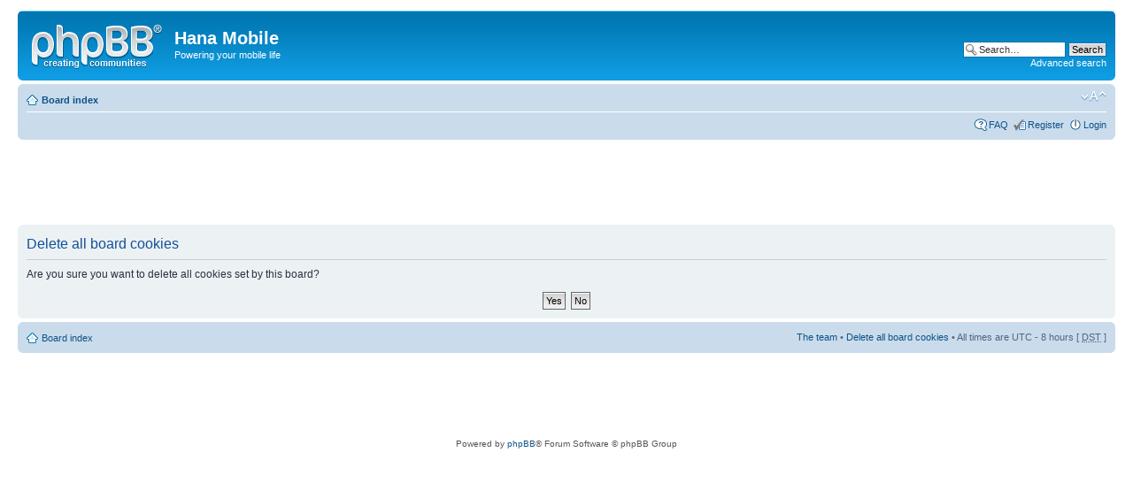

--- FILE ---
content_type: text/html; charset=utf-8
request_url: https://www.google.com/recaptcha/api2/aframe
body_size: 267
content:
<!DOCTYPE HTML><html><head><meta http-equiv="content-type" content="text/html; charset=UTF-8"></head><body><script nonce="dMsO9IO82BSx28pWPpRQag">/** Anti-fraud and anti-abuse applications only. See google.com/recaptcha */ try{var clients={'sodar':'https://pagead2.googlesyndication.com/pagead/sodar?'};window.addEventListener("message",function(a){try{if(a.source===window.parent){var b=JSON.parse(a.data);var c=clients[b['id']];if(c){var d=document.createElement('img');d.src=c+b['params']+'&rc='+(localStorage.getItem("rc::a")?sessionStorage.getItem("rc::b"):"");window.document.body.appendChild(d);sessionStorage.setItem("rc::e",parseInt(sessionStorage.getItem("rc::e")||0)+1);localStorage.setItem("rc::h",'1764982069235');}}}catch(b){}});window.parent.postMessage("_grecaptcha_ready", "*");}catch(b){}</script></body></html>